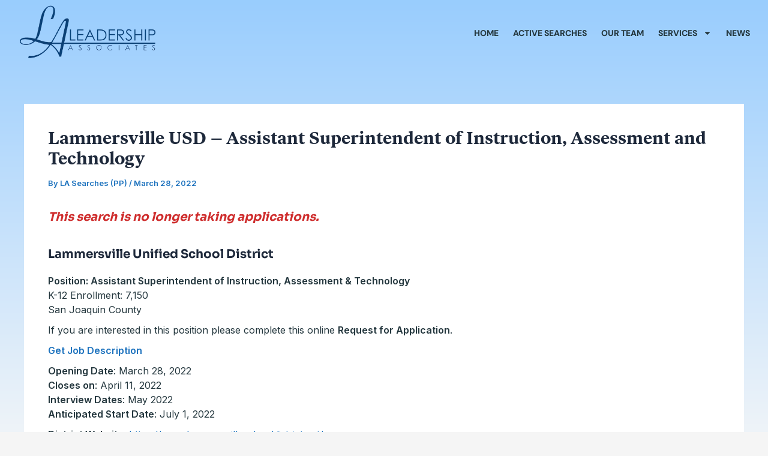

--- FILE ---
content_type: text/css
request_url: https://www.leadershipassociates.org/wp-content/uploads/elementor/css/post-8092.css?ver=1767752273
body_size: 540
content:
.elementor-kit-8092{--e-global-color-primary:#002F4C;--e-global-color-secondary:#002F4C;--e-global-color-text:#24373E;--e-global-color-accent:#1E73BE;--e-global-color-a9941cb:#99CDFE;--e-global-typography-primary-font-family:"Ivar";--e-global-typography-primary-font-weight:600;--e-global-typography-secondary-font-family:"Ivar";--e-global-typography-secondary-font-weight:400;--e-global-typography-text-font-family:"DM Sans";--e-global-typography-text-font-size:16px;--e-global-typography-text-font-weight:400;--e-global-typography-accent-font-family:"DM Sans";--e-global-typography-accent-font-weight:500;--e-global-typography-accent-line-height:1.3em;color:var( --e-global-color-text );font-size:16px;font-weight:400;line-height:24px;}.elementor-kit-8092 button,.elementor-kit-8092 input[type="button"],.elementor-kit-8092 input[type="submit"],.elementor-kit-8092 .elementor-button{background-color:transparent;background-image:linear-gradient(180deg, #002F4C94 0%, #101828 100%);border-radius:30px 30px 30px 30px;padding:15px 30px 15px 30px;}.elementor-kit-8092 button:hover,.elementor-kit-8092 button:focus,.elementor-kit-8092 input[type="button"]:hover,.elementor-kit-8092 input[type="button"]:focus,.elementor-kit-8092 input[type="submit"]:hover,.elementor-kit-8092 input[type="submit"]:focus,.elementor-kit-8092 .elementor-button:hover,.elementor-kit-8092 .elementor-button:focus{background-color:transparent;background-image:linear-gradient(180deg, #101828 0%, #002F4C94 100%);}.elementor-kit-8092 e-page-transition{background-color:#FFBC7D;}.elementor-kit-8092 p{margin-block-end:10px;}.elementor-kit-8092 h1{font-size:36px;font-weight:700;line-height:48px;}.elementor-kit-8092 h2{font-size:28px;font-weight:700;line-height:36px;}.elementor-kit-8092 h3{font-size:20px;font-weight:600;line-height:32px;}.elementor-section.elementor-section-boxed > .elementor-container{max-width:1140px;}.e-con{--container-max-width:1140px;}.elementor-widget:not(:last-child){--kit-widget-spacing:20px;}.elementor-element{--widgets-spacing:20px 20px;--widgets-spacing-row:20px;--widgets-spacing-column:20px;}{}h1.entry-title{display:var(--page-title-display);}@media(max-width:1024px){.elementor-section.elementor-section-boxed > .elementor-container{max-width:1024px;}.e-con{--container-max-width:1024px;}}@media(max-width:767px){.elementor-section.elementor-section-boxed > .elementor-container{max-width:767px;}.e-con{--container-max-width:767px;}}/* Start Custom Fonts CSS */@font-face {
	font-family: 'Ivar';
	font-style: normal;
	font-weight: normal;
	font-display: auto;
	src: url('https://www.leadershipassociates.org/wp-content/uploads/2025/01/IvarTextHydro-Bold.ttf') format('truetype');
}
/* End Custom Fonts CSS */

--- FILE ---
content_type: text/css
request_url: https://www.leadershipassociates.org/wp-content/uploads/elementor/css/post-8099.css?ver=1767752273
body_size: 706
content:
.elementor-8099 .elementor-element.elementor-element-12ef4296{--display:flex;--flex-direction:row;--container-widget-width:calc( ( 1 - var( --container-widget-flex-grow ) ) * 100% );--container-widget-height:100%;--container-widget-flex-grow:1;--container-widget-align-self:stretch;--flex-wrap-mobile:wrap;--justify-content:space-between;--align-items:center;--padding-top:7px;--padding-bottom:7px;--padding-left:30px;--padding-right:30px;--z-index:2;}.elementor-widget-theme-site-logo .widget-image-caption{color:var( --e-global-color-text );font-family:var( --e-global-typography-text-font-family ), Sans-serif;font-size:var( --e-global-typography-text-font-size );font-weight:var( --e-global-typography-text-font-weight );}.elementor-8099 .elementor-element.elementor-element-46d934cf{width:var( --container-widget-width, 19% );max-width:19%;--container-widget-width:19%;--container-widget-flex-grow:0;text-align:left;}.elementor-widget-nav-menu .elementor-nav-menu .elementor-item{font-family:var( --e-global-typography-primary-font-family ), Sans-serif;font-weight:var( --e-global-typography-primary-font-weight );}.elementor-widget-nav-menu .elementor-nav-menu--main .elementor-item{color:var( --e-global-color-text );fill:var( --e-global-color-text );}.elementor-widget-nav-menu .elementor-nav-menu--main .elementor-item:hover,
					.elementor-widget-nav-menu .elementor-nav-menu--main .elementor-item.elementor-item-active,
					.elementor-widget-nav-menu .elementor-nav-menu--main .elementor-item.highlighted,
					.elementor-widget-nav-menu .elementor-nav-menu--main .elementor-item:focus{color:var( --e-global-color-accent );fill:var( --e-global-color-accent );}.elementor-widget-nav-menu .elementor-nav-menu--main:not(.e--pointer-framed) .elementor-item:before,
					.elementor-widget-nav-menu .elementor-nav-menu--main:not(.e--pointer-framed) .elementor-item:after{background-color:var( --e-global-color-accent );}.elementor-widget-nav-menu .e--pointer-framed .elementor-item:before,
					.elementor-widget-nav-menu .e--pointer-framed .elementor-item:after{border-color:var( --e-global-color-accent );}.elementor-widget-nav-menu{--e-nav-menu-divider-color:var( --e-global-color-text );}.elementor-widget-nav-menu .elementor-nav-menu--dropdown .elementor-item, .elementor-widget-nav-menu .elementor-nav-menu--dropdown  .elementor-sub-item{font-family:var( --e-global-typography-accent-font-family ), Sans-serif;font-weight:var( --e-global-typography-accent-font-weight );}.elementor-8099 .elementor-element.elementor-element-31d9f284 .elementor-menu-toggle{margin:0 auto;background-color:#FFFFFF;}.elementor-8099 .elementor-element.elementor-element-31d9f284 .elementor-nav-menu .elementor-item{font-family:"DM Sans", Sans-serif;font-size:14px;font-weight:800;text-transform:uppercase;line-height:20px;}.elementor-8099 .elementor-element.elementor-element-31d9f284 .elementor-nav-menu--main .elementor-item{padding-left:0px;padding-right:0px;padding-top:10px;padding-bottom:10px;}.elementor-8099 .elementor-element.elementor-element-31d9f284{--e-nav-menu-horizontal-menu-item-margin:calc( 24px / 2 );}.elementor-8099 .elementor-element.elementor-element-31d9f284 .elementor-nav-menu--main:not(.elementor-nav-menu--layout-horizontal) .elementor-nav-menu > li:not(:last-child){margin-bottom:24px;}.elementor-8099 .elementor-element.elementor-element-31d9f284 .elementor-nav-menu--dropdown a:hover,
					.elementor-8099 .elementor-element.elementor-element-31d9f284 .elementor-nav-menu--dropdown a.elementor-item-active,
					.elementor-8099 .elementor-element.elementor-element-31d9f284 .elementor-nav-menu--dropdown a.highlighted,
					.elementor-8099 .elementor-element.elementor-element-31d9f284 .elementor-menu-toggle:hover{color:var( --e-global-color-primary );}.elementor-8099 .elementor-element.elementor-element-31d9f284 .elementor-nav-menu--dropdown a:hover,
					.elementor-8099 .elementor-element.elementor-element-31d9f284 .elementor-nav-menu--dropdown a.elementor-item-active,
					.elementor-8099 .elementor-element.elementor-element-31d9f284 .elementor-nav-menu--dropdown a.highlighted{background-color:var( --e-global-color-a9941cb );}.elementor-8099 .elementor-element.elementor-element-31d9f284 div.elementor-menu-toggle{color:var( --e-global-color-primary );}.elementor-8099 .elementor-element.elementor-element-31d9f284 div.elementor-menu-toggle svg{fill:var( --e-global-color-primary );}.elementor-theme-builder-content-area{height:400px;}.elementor-location-header:before, .elementor-location-footer:before{content:"";display:table;clear:both;}@media(min-width:768px){.elementor-8099 .elementor-element.elementor-element-12ef4296{--content-width:1440px;}}@media(max-width:1024px){.elementor-8099 .elementor-element.elementor-element-12ef4296{--padding-top:15px;--padding-bottom:15px;--padding-left:15px;--padding-right:15px;}.elementor-widget-theme-site-logo .widget-image-caption{font-size:var( --e-global-typography-text-font-size );}.elementor-8099 .elementor-element.elementor-element-46d934cf{--container-widget-width:184px;--container-widget-flex-grow:0;width:var( --container-widget-width, 184px );max-width:184px;}.elementor-8099 .elementor-element.elementor-element-31d9f284{--nav-menu-icon-size:32px;}}@media(max-width:767px){.elementor-widget-theme-site-logo .widget-image-caption{font-size:var( --e-global-typography-text-font-size );}}

--- FILE ---
content_type: text/css
request_url: https://www.leadershipassociates.org/wp-content/uploads/elementor/css/post-8101.css?ver=1767752273
body_size: 1317
content:
.elementor-8101 .elementor-element.elementor-element-610ff449{--display:flex;--align-items:center;--container-widget-width:calc( ( 1 - var( --container-widget-flex-grow ) ) * 100% );border-style:solid;--border-style:solid;border-width:1px 0px 0px 0px;--border-top-width:1px;--border-right-width:0px;--border-bottom-width:0px;--border-left-width:0px;border-color:#D6DDE2;--border-color:#D6DDE2;--padding-top:65px;--padding-bottom:65px;--padding-left:15px;--padding-right:15px;}.elementor-widget-theme-site-logo .widget-image-caption{color:var( --e-global-color-text );font-family:var( --e-global-typography-text-font-family ), Sans-serif;font-size:var( --e-global-typography-text-font-size );font-weight:var( --e-global-typography-text-font-weight );}.elementor-8101 .elementor-element.elementor-element-235fba16{text-align:center;}.elementor-8101 .elementor-element.elementor-element-235fba16 img{width:204px;}.elementor-widget-text-editor{font-family:var( --e-global-typography-text-font-family ), Sans-serif;font-size:var( --e-global-typography-text-font-size );font-weight:var( --e-global-typography-text-font-weight );color:var( --e-global-color-text );}.elementor-widget-text-editor.elementor-drop-cap-view-stacked .elementor-drop-cap{background-color:var( --e-global-color-primary );}.elementor-widget-text-editor.elementor-drop-cap-view-framed .elementor-drop-cap, .elementor-widget-text-editor.elementor-drop-cap-view-default .elementor-drop-cap{color:var( --e-global-color-primary );border-color:var( --e-global-color-primary );}.elementor-8101 .elementor-element.elementor-element-68993de4{width:var( --container-widget-width, 55% );max-width:55%;--container-widget-width:55%;--container-widget-flex-grow:0;text-align:center;font-family:"DM Sans", Sans-serif;font-size:18px;font-weight:400;}.elementor-widget-form .elementor-field-group > label, .elementor-widget-form .elementor-field-subgroup label{color:var( --e-global-color-text );}.elementor-widget-form .elementor-field-group > label{font-family:var( --e-global-typography-text-font-family ), Sans-serif;font-size:var( --e-global-typography-text-font-size );font-weight:var( --e-global-typography-text-font-weight );}.elementor-widget-form .elementor-field-type-html{color:var( --e-global-color-text );font-family:var( --e-global-typography-text-font-family ), Sans-serif;font-size:var( --e-global-typography-text-font-size );font-weight:var( --e-global-typography-text-font-weight );}.elementor-widget-form .elementor-field-group .elementor-field{color:var( --e-global-color-text );}.elementor-widget-form .elementor-field-group .elementor-field, .elementor-widget-form .elementor-field-subgroup label{font-family:var( --e-global-typography-text-font-family ), Sans-serif;font-size:var( --e-global-typography-text-font-size );font-weight:var( --e-global-typography-text-font-weight );}.elementor-widget-form .elementor-button{font-family:var( --e-global-typography-accent-font-family ), Sans-serif;font-weight:var( --e-global-typography-accent-font-weight );line-height:var( --e-global-typography-accent-line-height );}.elementor-widget-form .e-form__buttons__wrapper__button-next{background-color:var( --e-global-color-accent );}.elementor-widget-form .elementor-button[type="submit"]{background-color:var( --e-global-color-accent );}.elementor-widget-form .e-form__buttons__wrapper__button-previous{background-color:var( --e-global-color-accent );}.elementor-widget-form .elementor-message{font-family:var( --e-global-typography-text-font-family ), Sans-serif;font-size:var( --e-global-typography-text-font-size );font-weight:var( --e-global-typography-text-font-weight );}.elementor-widget-form .e-form__indicators__indicator, .elementor-widget-form .e-form__indicators__indicator__label{font-family:var( --e-global-typography-accent-font-family ), Sans-serif;font-weight:var( --e-global-typography-accent-font-weight );line-height:var( --e-global-typography-accent-line-height );}.elementor-widget-form{--e-form-steps-indicator-inactive-primary-color:var( --e-global-color-text );--e-form-steps-indicator-active-primary-color:var( --e-global-color-accent );--e-form-steps-indicator-completed-primary-color:var( --e-global-color-accent );--e-form-steps-indicator-progress-color:var( --e-global-color-accent );--e-form-steps-indicator-progress-background-color:var( --e-global-color-text );--e-form-steps-indicator-progress-meter-color:var( --e-global-color-text );}.elementor-widget-form .e-form__indicators__indicator__progress__meter{font-family:var( --e-global-typography-accent-font-family ), Sans-serif;font-weight:var( --e-global-typography-accent-font-weight );line-height:var( --e-global-typography-accent-line-height );}.elementor-8101 .elementor-element.elementor-element-182b9792{width:var( --container-widget-width, 39% );max-width:39%;--container-widget-width:39%;--container-widget-flex-grow:0;--e-form-steps-indicators-spacing:20px;--e-form-steps-indicator-padding:30px;--e-form-steps-indicator-inactive-secondary-color:#ffffff;--e-form-steps-indicator-active-secondary-color:#ffffff;--e-form-steps-indicator-completed-secondary-color:#ffffff;--e-form-steps-divider-width:1px;--e-form-steps-divider-gap:10px;}.elementor-8101 .elementor-element.elementor-element-182b9792 .elementor-field-group{padding-right:calc( 10px/2 );padding-left:calc( 10px/2 );margin-bottom:10px;}.elementor-8101 .elementor-element.elementor-element-182b9792 .elementor-form-fields-wrapper{margin-left:calc( -10px/2 );margin-right:calc( -10px/2 );margin-bottom:-10px;}.elementor-8101 .elementor-element.elementor-element-182b9792 .elementor-field-group.recaptcha_v3-bottomleft, .elementor-8101 .elementor-element.elementor-element-182b9792 .elementor-field-group.recaptcha_v3-bottomright{margin-bottom:0;}body.rtl .elementor-8101 .elementor-element.elementor-element-182b9792 .elementor-labels-inline .elementor-field-group > label{padding-left:0px;}body:not(.rtl) .elementor-8101 .elementor-element.elementor-element-182b9792 .elementor-labels-inline .elementor-field-group > label{padding-right:0px;}body .elementor-8101 .elementor-element.elementor-element-182b9792 .elementor-labels-above .elementor-field-group > label{padding-bottom:0px;}.elementor-8101 .elementor-element.elementor-element-182b9792 .elementor-field-type-html{padding-bottom:0px;}.elementor-8101 .elementor-element.elementor-element-182b9792 .elementor-field-group:not(.elementor-field-type-upload) .elementor-field:not(.elementor-select-wrapper){background-color:#ffffff;border-color:#D6DDE2;border-radius:30px 30px 30px 30px;}.elementor-8101 .elementor-element.elementor-element-182b9792 .elementor-field-group .elementor-select-wrapper select{background-color:#ffffff;border-color:#D6DDE2;border-radius:30px 30px 30px 30px;}.elementor-8101 .elementor-element.elementor-element-182b9792 .elementor-field-group .elementor-select-wrapper::before{color:#D6DDE2;}.elementor-8101 .elementor-element.elementor-element-182b9792 .e-form__buttons__wrapper__button-next{background-color:var( --e-global-color-accent );color:#ffffff;}.elementor-8101 .elementor-element.elementor-element-182b9792 .elementor-button[type="submit"]{background-color:var( --e-global-color-accent );color:#ffffff;}.elementor-8101 .elementor-element.elementor-element-182b9792 .elementor-button[type="submit"] svg *{fill:#ffffff;}.elementor-8101 .elementor-element.elementor-element-182b9792 .e-form__buttons__wrapper__button-previous{background-color:var( --e-global-color-accent );color:#ffffff;}.elementor-8101 .elementor-element.elementor-element-182b9792 .e-form__buttons__wrapper__button-next:hover{color:#ffffff;}.elementor-8101 .elementor-element.elementor-element-182b9792 .elementor-button[type="submit"]:hover{color:#ffffff;}.elementor-8101 .elementor-element.elementor-element-182b9792 .elementor-button[type="submit"]:hover svg *{fill:#ffffff;}.elementor-8101 .elementor-element.elementor-element-182b9792 .e-form__buttons__wrapper__button-previous:hover{color:#ffffff;}.elementor-8101 .elementor-element.elementor-element-79e7c2f4{text-align:center;color:#868C98;}.elementor-widget-icon-list .elementor-icon-list-item:not(:last-child):after{border-color:var( --e-global-color-text );}.elementor-widget-icon-list .elementor-icon-list-icon i{color:var( --e-global-color-primary );}.elementor-widget-icon-list .elementor-icon-list-icon svg{fill:var( --e-global-color-primary );}.elementor-widget-icon-list .elementor-icon-list-item > .elementor-icon-list-text, .elementor-widget-icon-list .elementor-icon-list-item > a{font-family:var( --e-global-typography-text-font-family ), Sans-serif;font-size:var( --e-global-typography-text-font-size );font-weight:var( --e-global-typography-text-font-weight );}.elementor-widget-icon-list .elementor-icon-list-text{color:var( --e-global-color-secondary );}.elementor-8101 .elementor-element.elementor-element-6b793e{margin:20px 0px calc(var(--kit-widget-spacing, 0px) + 20px) 0px;--e-icon-list-icon-size:14px;--icon-vertical-offset:0px;}.elementor-8101 .elementor-element.elementor-element-6b793e .elementor-icon-list-items:not(.elementor-inline-items) .elementor-icon-list-item:not(:last-child){padding-block-end:calc(48px/2);}.elementor-8101 .elementor-element.elementor-element-6b793e .elementor-icon-list-items:not(.elementor-inline-items) .elementor-icon-list-item:not(:first-child){margin-block-start:calc(48px/2);}.elementor-8101 .elementor-element.elementor-element-6b793e .elementor-icon-list-items.elementor-inline-items .elementor-icon-list-item{margin-inline:calc(48px/2);}.elementor-8101 .elementor-element.elementor-element-6b793e .elementor-icon-list-items.elementor-inline-items{margin-inline:calc(-48px/2);}.elementor-8101 .elementor-element.elementor-element-6b793e .elementor-icon-list-items.elementor-inline-items .elementor-icon-list-item:after{inset-inline-end:calc(-48px/2);}.elementor-8101 .elementor-element.elementor-element-6b793e .elementor-icon-list-icon i{transition:color 0.3s;}.elementor-8101 .elementor-element.elementor-element-6b793e .elementor-icon-list-icon svg{transition:fill 0.3s;}.elementor-8101 .elementor-element.elementor-element-6b793e .elementor-icon-list-item > .elementor-icon-list-text, .elementor-8101 .elementor-element.elementor-element-6b793e .elementor-icon-list-item > a{font-family:"Sora", Sans-serif;font-size:14px;font-weight:600;}.elementor-8101 .elementor-element.elementor-element-6b793e .elementor-icon-list-text{transition:color 0.3s;}.elementor-theme-builder-content-area{height:400px;}.elementor-location-header:before, .elementor-location-footer:before{content:"";display:table;clear:both;}@media(max-width:1024px){.elementor-8101 .elementor-element.elementor-element-610ff449{--padding-top:40px;--padding-bottom:40px;--padding-left:15px;--padding-right:15px;}.elementor-widget-theme-site-logo .widget-image-caption{font-size:var( --e-global-typography-text-font-size );}.elementor-widget-text-editor{font-size:var( --e-global-typography-text-font-size );}.elementor-8101 .elementor-element.elementor-element-68993de4{--container-widget-width:599px;--container-widget-flex-grow:0;width:var( --container-widget-width, 599px );max-width:599px;}.elementor-widget-form .elementor-field-group > label{font-size:var( --e-global-typography-text-font-size );}.elementor-widget-form .elementor-field-type-html{font-size:var( --e-global-typography-text-font-size );}.elementor-widget-form .elementor-field-group .elementor-field, .elementor-widget-form .elementor-field-subgroup label{font-size:var( --e-global-typography-text-font-size );}.elementor-widget-form .elementor-button{line-height:var( --e-global-typography-accent-line-height );}.elementor-widget-form .elementor-message{font-size:var( --e-global-typography-text-font-size );}.elementor-widget-form .e-form__indicators__indicator, .elementor-widget-form .e-form__indicators__indicator__label{line-height:var( --e-global-typography-accent-line-height );}.elementor-widget-form .e-form__indicators__indicator__progress__meter{line-height:var( --e-global-typography-accent-line-height );}.elementor-8101 .elementor-element.elementor-element-182b9792{--container-widget-width:375px;--container-widget-flex-grow:0;width:var( --container-widget-width, 375px );max-width:375px;}.elementor-widget-icon-list .elementor-icon-list-item > .elementor-icon-list-text, .elementor-widget-icon-list .elementor-icon-list-item > a{font-size:var( --e-global-typography-text-font-size );}}@media(max-width:767px){.elementor-8101 .elementor-element.elementor-element-610ff449{--padding-top:30px;--padding-bottom:30px;--padding-left:15px;--padding-right:15px;}.elementor-widget-theme-site-logo .widget-image-caption{font-size:var( --e-global-typography-text-font-size );}.elementor-widget-text-editor{font-size:var( --e-global-typography-text-font-size );}.elementor-widget-form .elementor-field-group > label{font-size:var( --e-global-typography-text-font-size );}.elementor-widget-form .elementor-field-type-html{font-size:var( --e-global-typography-text-font-size );}.elementor-widget-form .elementor-field-group .elementor-field, .elementor-widget-form .elementor-field-subgroup label{font-size:var( --e-global-typography-text-font-size );}.elementor-widget-form .elementor-button{line-height:var( --e-global-typography-accent-line-height );}.elementor-widget-form .elementor-message{font-size:var( --e-global-typography-text-font-size );}.elementor-widget-form .e-form__indicators__indicator, .elementor-widget-form .e-form__indicators__indicator__label{line-height:var( --e-global-typography-accent-line-height );}.elementor-widget-form .e-form__indicators__indicator__progress__meter{line-height:var( --e-global-typography-accent-line-height );}.elementor-8101 .elementor-element.elementor-element-182b9792{--container-widget-width:251px;--container-widget-flex-grow:0;width:var( --container-widget-width, 251px );max-width:251px;}.elementor-widget-icon-list .elementor-icon-list-item > .elementor-icon-list-text, .elementor-widget-icon-list .elementor-icon-list-item > a{font-size:var( --e-global-typography-text-font-size );}}